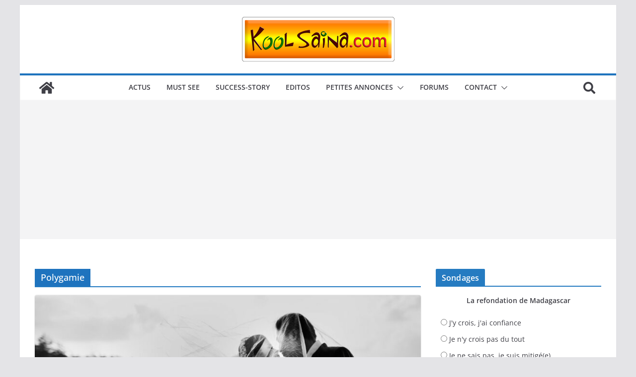

--- FILE ---
content_type: text/html; charset=utf-8
request_url: https://www.google.com/recaptcha/api2/aframe
body_size: 267
content:
<!DOCTYPE HTML><html><head><meta http-equiv="content-type" content="text/html; charset=UTF-8"></head><body><script nonce="ctihV9wXfBUTT-RhrQ2zAQ">/** Anti-fraud and anti-abuse applications only. See google.com/recaptcha */ try{var clients={'sodar':'https://pagead2.googlesyndication.com/pagead/sodar?'};window.addEventListener("message",function(a){try{if(a.source===window.parent){var b=JSON.parse(a.data);var c=clients[b['id']];if(c){var d=document.createElement('img');d.src=c+b['params']+'&rc='+(localStorage.getItem("rc::a")?sessionStorage.getItem("rc::b"):"");window.document.body.appendChild(d);sessionStorage.setItem("rc::e",parseInt(sessionStorage.getItem("rc::e")||0)+1);localStorage.setItem("rc::h",'1769394928947');}}}catch(b){}});window.parent.postMessage("_grecaptcha_ready", "*");}catch(b){}</script></body></html>

--- FILE ---
content_type: application/javascript; charset=utf-8
request_url: https://fundingchoicesmessages.google.com/f/AGSKWxV-lt3C_MSiIghdq7GGaM4WSNnG4xvAaR0UmlBjXUAJzUKuS-YUJxblMRu6uaGZ1j1FbotCJ9epmqbc0XeGrtDJn79SNLGzT5LCGbKo8yPWogGg72Nh35onZ4VKkHxoJvC2ZEZHdNJT-4NDAEAHq02aEojQXXM-2-l6OLgBERSk2Mw2OscJzuh7bnov/_://adcl.-ad-right./am/ads./ads-gpt.,970x90;
body_size: -1288
content:
window['7970175c-7a8e-4504-85df-77c670717b8f'] = true;